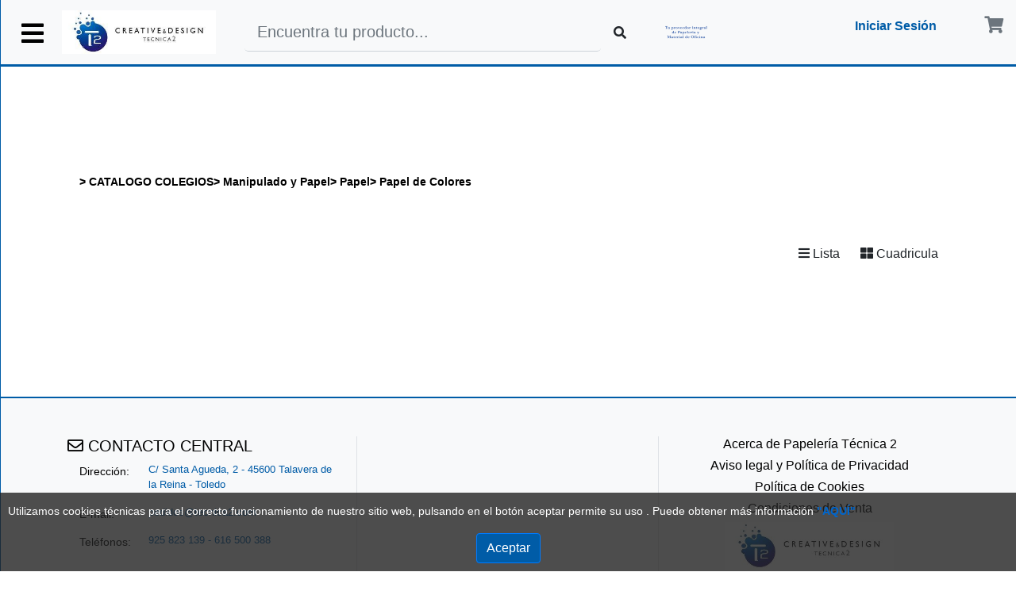

--- FILE ---
content_type: application/javascript
request_url: https://www.papeleriatecnica2.com/web/lib/ToTop/js/ToTop.js
body_size: 703
content:
/*
|--------------------------------------------------------------------------
| UItoTop jQuery Plugin 1.2 by Matt Varone
| http://www.mattvarone.com/web-design/uitotop-jquery-plugin/
|--------------------------------------------------------------------------
*/
(function($){
    $.fn.UItoTop = function(options) {

        var defaults = {
                text: 'To Top',
                min: 100,
                inDelay:600,
                outDelay:400,
                //containerID: 'toTop',
                containerID: 'ui-to-top',
                containerHoverID: 'toTopHover',
                containerClass: 'fas fa-angle-up fa-lg',
                scrollSpeed: 1200,
                easingType: 'linear'
        },
        settings = $.extend(defaults, options),
        containerIDhash = '#' + settings.containerID,
        containerHoverIDHash = '#'+settings.containerHoverID;

        //$('body').append('<a href="#" id="'+settings.containerID+'" class="'+settings.containerClass+'">'+settings.text+'</a>');
        $('body').append('<a href="#" id="'+settings.containerID+'"><i class="'+settings.containerClass+'"></i></a>');
        $(containerIDhash).hide().on('click.UItoTop',function(){
                $('html, body').animate({scrollTop:0}, settings.scrollSpeed, settings.easingType);
                $('#'+settings.containerHoverID, this).stop().animate({'opacity': 0 }, settings.inDelay, settings.easingType);
                return false;
        })
        .prepend('<span id="'+settings.containerHoverID+'"></span>')
        .hover(function() {
                        $(containerHoverIDHash, this).stop().animate({
                                'opacity': 1
                        }, 600, 'linear');
                }, function() { 
                        $(containerHoverIDHash, this).stop().animate({
                                'opacity': 0
                        }, 700, 'linear');
                });

        $(window).scroll(function() {
                var sd = $(window).scrollTop();
                if(typeof document.body.style.maxHeight === "undefined") {
                        $(containerIDhash).css({
                                'position': 'absolute',
                                'top': sd + $(window).height() - 50
                        });
                }
                if ( sd > settings.min ) 
                        $(containerIDhash).fadeIn(settings.inDelay);
                else 
                        $(containerIDhash).fadeOut(settings.Outdelay);
        });
    };
})(jQuery);

$(document).ready(function() {
    /*
    var defaults = {
            containerID: 'toTop', // fading element id
            containerHoverID: 'toTopHover', // fading element hover id
            scrollSpeed: 1200,
            easingType: 'linear' 
    };
    */

    $().UItoTop({ easingType: 'easeOutQuart' });

});